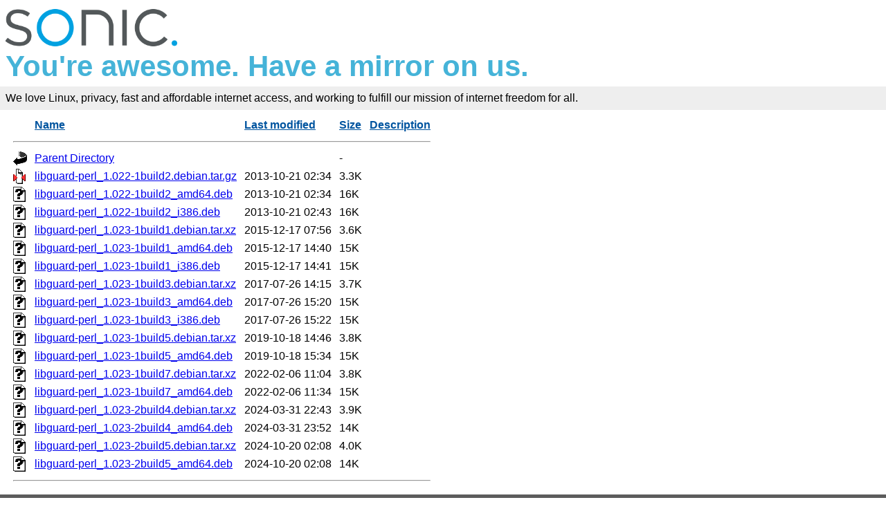

--- FILE ---
content_type: text/html;charset=ISO-8859-1
request_url: https://mirrors.sonic.net/mirrors/ubuntu/pool/universe/libg/libguard-perl/?C=D;O=A
body_size: 10168
content:
<!DOCTYPE HTML PUBLIC "-//W3C//DTD HTML 3.2 Final//EN">
<html>
 <head>
  <title>Index of /mirrors/ubuntu/pool/universe/libg/libguard-perl</title>
  <link rel="stylesheet" href="/_fancy.css" type="text/css">
 </head>
 <body>

<div class="wrapper">
        <div>
                <a href="https://www.sonic.com/" target="_blank" title="Sonic | Internet, Phone + TV">
                        <img src="https://assets.sonic.net/logos/2.1.0/img/sonic.net/dark.png" alt="Sonic Logo" style="height: 64px; width: 248px; border: 0">
                </a>
        </div>
        <h2 class="sonic">You're awesome. Have a mirror on us.</h2>
        <!--<div class="block" style="padding: 8px 0 8px 5px; font-weight: bold; font-size: 18px; height: 43px; color: #fff">Internet Freedom For All</div>-->
        <!--
                <div id="links">
                        <ul>
                                <li><a href="https://www.sonic.com/home-products">Home</a></li>
                                <li><a href="https://www.sonic.com/business">Business</a></li>
                                <li><a href="https://www.sonic.com/gigabit">Gigabit Fiber Internet</a></li>
                        </ul>   
                </div>
        </div>
        -->
        <div class="block" style="background-color: #eee !important; padding: 8px; margin-top: -1em">
                <!--Sonic is an internet service provider who believes in affordable Gigabit fiber internet for everyone.<br>-->
                We love Linux, privacy, fast and affordable internet access, and working to fulfill our mission of internet freedom for all.
        </div>
        <div class="container">

  <table id="indexlist">
   <tr class="indexhead"><th class="indexcolicon"><img src="/icons/blank.gif" alt="[ICO]"></th><th class="indexcolname"><a href="?C=N;O=A">Name</a></th><th class="indexcollastmod"><a href="?C=M;O=A">Last modified</a></th><th class="indexcolsize"><a href="?C=S;O=A">Size</a></th><th class="indexcoldesc"><a href="?C=D;O=D">Description</a></th></tr>
   <tr class="indexbreakrow"><th colspan="5"><hr></th></tr>
   <tr class="even"><td class="indexcolicon"><img src="/icons/back.gif" alt="[PARENTDIR]"></td><td class="indexcolname"><a href="/mirrors/ubuntu/pool/universe/libg/">Parent Directory</a></td><td class="indexcollastmod">&nbsp;</td><td class="indexcolsize">  - </td><td class="indexcoldesc">&nbsp;</td></tr>
   <tr class="odd"><td class="indexcolicon"><img src="/icons/compressed.gif" alt="[   ]"></td><td class="indexcolname"><a href="libguard-perl_1.022-1build2.debian.tar.gz">libguard-perl_1.022-1build2.debian.tar.gz</a></td><td class="indexcollastmod">2013-10-21 02:34  </td><td class="indexcolsize">3.3K</td><td class="indexcoldesc">&nbsp;</td></tr>
   <tr class="even"><td class="indexcolicon"><img src="/icons/unknown.gif" alt="[   ]"></td><td class="indexcolname"><a href="libguard-perl_1.022-1build2_amd64.deb">libguard-perl_1.022-1build2_amd64.deb</a></td><td class="indexcollastmod">2013-10-21 02:34  </td><td class="indexcolsize"> 16K</td><td class="indexcoldesc">&nbsp;</td></tr>
   <tr class="odd"><td class="indexcolicon"><img src="/icons/unknown.gif" alt="[   ]"></td><td class="indexcolname"><a href="libguard-perl_1.022-1build2_i386.deb">libguard-perl_1.022-1build2_i386.deb</a></td><td class="indexcollastmod">2013-10-21 02:43  </td><td class="indexcolsize"> 16K</td><td class="indexcoldesc">&nbsp;</td></tr>
   <tr class="even"><td class="indexcolicon"><img src="/icons/unknown.gif" alt="[   ]"></td><td class="indexcolname"><a href="libguard-perl_1.023-1build1.debian.tar.xz">libguard-perl_1.023-1build1.debian.tar.xz</a></td><td class="indexcollastmod">2015-12-17 07:56  </td><td class="indexcolsize">3.6K</td><td class="indexcoldesc">&nbsp;</td></tr>
   <tr class="odd"><td class="indexcolicon"><img src="/icons/unknown.gif" alt="[   ]"></td><td class="indexcolname"><a href="libguard-perl_1.023-1build1_amd64.deb">libguard-perl_1.023-1build1_amd64.deb</a></td><td class="indexcollastmod">2015-12-17 14:40  </td><td class="indexcolsize"> 15K</td><td class="indexcoldesc">&nbsp;</td></tr>
   <tr class="even"><td class="indexcolicon"><img src="/icons/unknown.gif" alt="[   ]"></td><td class="indexcolname"><a href="libguard-perl_1.023-1build1_i386.deb">libguard-perl_1.023-1build1_i386.deb</a></td><td class="indexcollastmod">2015-12-17 14:41  </td><td class="indexcolsize"> 15K</td><td class="indexcoldesc">&nbsp;</td></tr>
   <tr class="odd"><td class="indexcolicon"><img src="/icons/unknown.gif" alt="[   ]"></td><td class="indexcolname"><a href="libguard-perl_1.023-1build3.debian.tar.xz">libguard-perl_1.023-1build3.debian.tar.xz</a></td><td class="indexcollastmod">2017-07-26 14:15  </td><td class="indexcolsize">3.7K</td><td class="indexcoldesc">&nbsp;</td></tr>
   <tr class="even"><td class="indexcolicon"><img src="/icons/unknown.gif" alt="[   ]"></td><td class="indexcolname"><a href="libguard-perl_1.023-1build3_amd64.deb">libguard-perl_1.023-1build3_amd64.deb</a></td><td class="indexcollastmod">2017-07-26 15:20  </td><td class="indexcolsize"> 15K</td><td class="indexcoldesc">&nbsp;</td></tr>
   <tr class="odd"><td class="indexcolicon"><img src="/icons/unknown.gif" alt="[   ]"></td><td class="indexcolname"><a href="libguard-perl_1.023-1build3_i386.deb">libguard-perl_1.023-1build3_i386.deb</a></td><td class="indexcollastmod">2017-07-26 15:22  </td><td class="indexcolsize"> 15K</td><td class="indexcoldesc">&nbsp;</td></tr>
   <tr class="even"><td class="indexcolicon"><img src="/icons/unknown.gif" alt="[   ]"></td><td class="indexcolname"><a href="libguard-perl_1.023-1build5.debian.tar.xz">libguard-perl_1.023-1build5.debian.tar.xz</a></td><td class="indexcollastmod">2019-10-18 14:46  </td><td class="indexcolsize">3.8K</td><td class="indexcoldesc">&nbsp;</td></tr>
   <tr class="odd"><td class="indexcolicon"><img src="/icons/unknown.gif" alt="[   ]"></td><td class="indexcolname"><a href="libguard-perl_1.023-1build5_amd64.deb">libguard-perl_1.023-1build5_amd64.deb</a></td><td class="indexcollastmod">2019-10-18 15:34  </td><td class="indexcolsize"> 15K</td><td class="indexcoldesc">&nbsp;</td></tr>
   <tr class="even"><td class="indexcolicon"><img src="/icons/unknown.gif" alt="[   ]"></td><td class="indexcolname"><a href="libguard-perl_1.023-1build7.debian.tar.xz">libguard-perl_1.023-1build7.debian.tar.xz</a></td><td class="indexcollastmod">2022-02-06 11:04  </td><td class="indexcolsize">3.8K</td><td class="indexcoldesc">&nbsp;</td></tr>
   <tr class="odd"><td class="indexcolicon"><img src="/icons/unknown.gif" alt="[   ]"></td><td class="indexcolname"><a href="libguard-perl_1.023-1build7_amd64.deb">libguard-perl_1.023-1build7_amd64.deb</a></td><td class="indexcollastmod">2022-02-06 11:34  </td><td class="indexcolsize"> 15K</td><td class="indexcoldesc">&nbsp;</td></tr>
   <tr class="even"><td class="indexcolicon"><img src="/icons/unknown.gif" alt="[   ]"></td><td class="indexcolname"><a href="libguard-perl_1.023-2build4.debian.tar.xz">libguard-perl_1.023-2build4.debian.tar.xz</a></td><td class="indexcollastmod">2024-03-31 22:43  </td><td class="indexcolsize">3.9K</td><td class="indexcoldesc">&nbsp;</td></tr>
   <tr class="odd"><td class="indexcolicon"><img src="/icons/unknown.gif" alt="[   ]"></td><td class="indexcolname"><a href="libguard-perl_1.023-2build4_amd64.deb">libguard-perl_1.023-2build4_amd64.deb</a></td><td class="indexcollastmod">2024-03-31 23:52  </td><td class="indexcolsize"> 14K</td><td class="indexcoldesc">&nbsp;</td></tr>
   <tr class="even"><td class="indexcolicon"><img src="/icons/unknown.gif" alt="[   ]"></td><td class="indexcolname"><a href="libguard-perl_1.023-2build5.debian.tar.xz">libguard-perl_1.023-2build5.debian.tar.xz</a></td><td class="indexcollastmod">2024-10-20 02:08  </td><td class="indexcolsize">4.0K</td><td class="indexcoldesc">&nbsp;</td></tr>
   <tr class="odd"><td class="indexcolicon"><img src="/icons/unknown.gif" alt="[   ]"></td><td class="indexcolname"><a href="libguard-perl_1.023-2build5_amd64.deb">libguard-perl_1.023-2build5_amd64.deb</a></td><td class="indexcollastmod">2024-10-20 02:08  </td><td class="indexcolsize"> 14K</td><td class="indexcoldesc">&nbsp;</td></tr>
   <tr class="indexbreakrow"><th colspan="5"><hr></th></tr>
</table>
        </div><!-- .container -->
</div><!-- .wrapper -->
<div class="footer">
        <div style="width: 20%; float: left">&nbsp;</div>
        <div style="width: 20%; float: left">
                ABOUT SONIC<br>
                <a href="https://www.sonic.com/about-us#mission">Mission and Vision</a>
        </div>
        <div style="width: 20%; float: left">
                SUPPORT<br>
                <a href="https://forums.sonic.net/">Forums</a><br>
                <a href="https://www.sonic.com/speedtest">Speed Test</a><br>
                <a href="https://sonicstatus.com">Message of the Day</a><br>
        </div>
        <div style="width: 20%; float: left">
                CONNECT WITH US<br>
                <a href="https://www.twitter.com/sonic" style="margin-right: 5px" target="_blank"><img alt="Follow Sonic on Twitter" src="https://www.sonic.com/sites/default/files/icon-twitter.png" style="width: 31px; height: 31px; border: 0"></a>
                <a href="http://www.facebook.com/pages/Sonicnet/23977841877" style="margin-right:5px;"><img alt="Connect with Sonic on Facebook" src="https://www.sonic.com/sites/default/files/icon-facebook.png" style="width: 31px; height: 31px; border: 0"></a>
                <a href="https://www.linkedin.com/company/sonicinternet" style="margin-right:5px;" target="_blank"><img alt="Visit Sonic LinkedIn" src="https://www.sonic.com/sites/default/files/icon-linkedin.png" style="width: 31px; height: 31px; border: 0"></a>
                <a href="https://www.instagram.com/sonic/" style="margin-right:5px;" target="_blank"><img alt="Follow Sonic on Instagram" src="https://www.sonic.com/sites/default/files/icon-instagram_v2.png" style="width: 31px; height: 31px; border: 0"></a>
        </div>
        <div style="width: 20%; float: left">&nbsp;</div>
        <div class="clear: both">&nbsp;</div>
</div>

</body></html>
